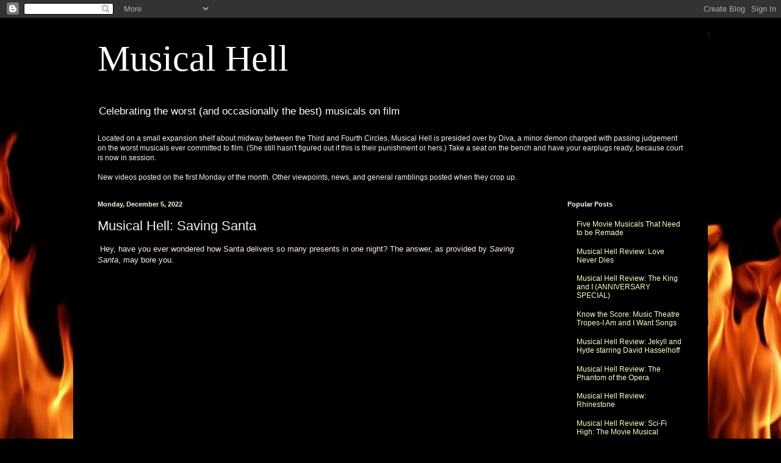

--- FILE ---
content_type: text/plain
request_url: https://www.google-analytics.com/j/collect?v=1&_v=j102&a=1030745446&t=pageview&_s=1&dl=http%3A%2F%2Fwww.musicalhell.com%2F2022%2F12%2Fmusical-hell-saving-santa.html&ul=en-us%40posix&dt=Musical%20Hell%3A%20Musical%20Hell%3A%20Saving%20Santa&sr=1280x720&vp=1280x720&_u=IEBAAEABAAAAACAAI~&jid=409388029&gjid=744134162&cid=1576391032.1769045177&tid=UA-30271780-1&_gid=1403488513.1769045177&_r=1&_slc=1&z=464666892
body_size: -451
content:
2,cG-XP1SWTCX8N